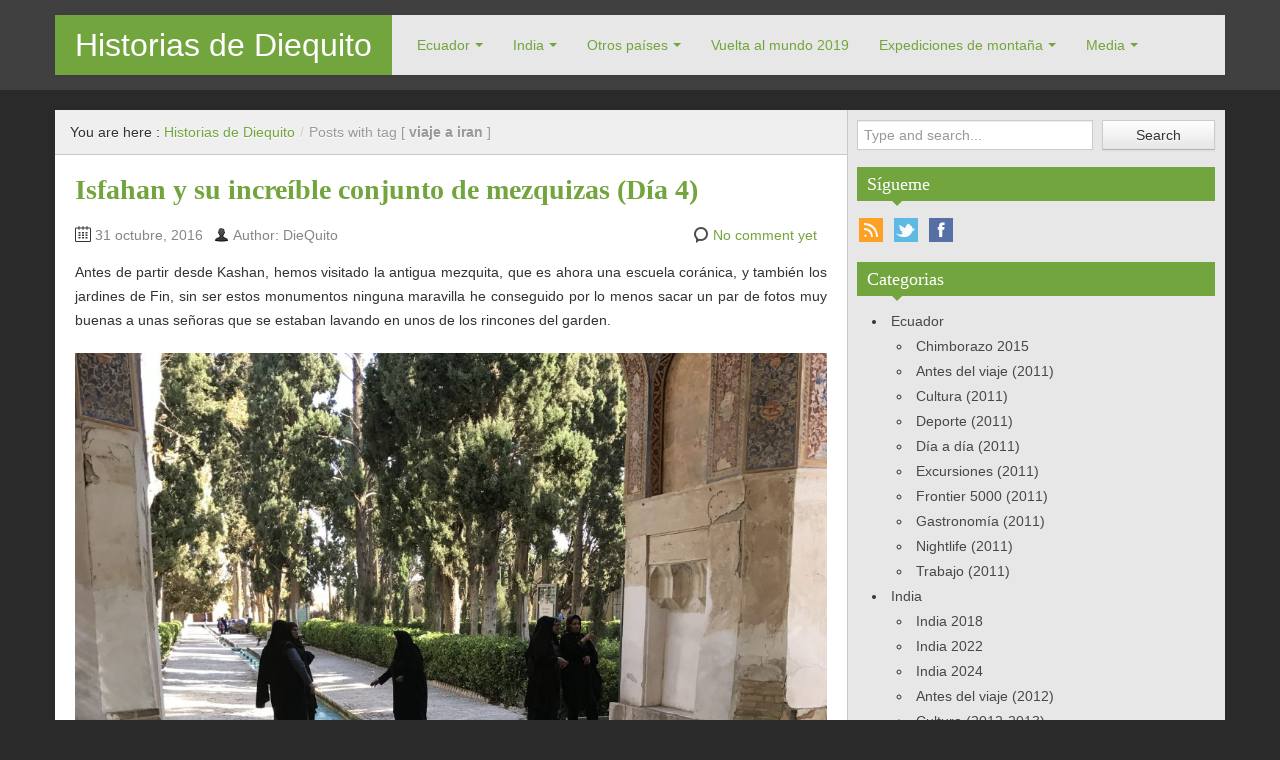

--- FILE ---
content_type: text/html; charset=UTF-8
request_url: https://www.historiasdediequito.es/tag/viaje-a-iran
body_size: 16955
content:
<!DOCTYPE html>
<!--[if IE 8]><html class="ie ie8" lang="es">
<![endif]-->
<!--[if !(IE 8)  ]><!--><html lang="es">
<!--<![endif]--><head><script data-no-optimize="1">var litespeed_docref=sessionStorage.getItem("litespeed_docref");litespeed_docref&&(Object.defineProperty(document,"referrer",{get:function(){return litespeed_docref}}),sessionStorage.removeItem("litespeed_docref"));</script> <meta charset="UTF-8" /><meta name="viewport" content="width=device-width, initial-scale=1.0, maximum-scale=1.0, user-scalable=no"><meta name="HandheldFriendly" content="true" /><meta http-equiv="imagetoolbar" content="no" /><meta name="format-detection" content="telephone=no" /><link rel="profile" href="http://gmpg.org/xfn/11" /><link rel="pingback" href="https://www.historiasdediequito.es/xmlrpc.php" /><meta name='robots' content='index, follow, max-image-preview:large, max-snippet:-1, max-video-preview:-1' /><style>img:is([sizes="auto" i], [sizes^="auto," i]) { contain-intrinsic-size: 3000px 1500px }</style><title>viaje a iran Archivos - Historias de Diequito</title><link rel="canonical" href="https://www.historiasdediequito.es/tag/viaje-a-iran" /><meta property="og:locale" content="es_ES" /><meta property="og:type" content="article" /><meta property="og:title" content="viaje a iran Archivos - Historias de Diequito" /><meta property="og:url" content="https://www.historiasdediequito.es/tag/viaje-a-iran" /><meta property="og:site_name" content="Historias de Diequito" /> <script type="application/ld+json" class="yoast-schema-graph">{"@context":"https://schema.org","@graph":[{"@type":"CollectionPage","@id":"https://www.historiasdediequito.es/tag/viaje-a-iran","url":"https://www.historiasdediequito.es/tag/viaje-a-iran","name":"viaje a iran Archivos - Historias de Diequito","isPartOf":{"@id":"https://www.historiasdediequito.es/#website"},"breadcrumb":{"@id":"https://www.historiasdediequito.es/tag/viaje-a-iran#breadcrumb"},"inLanguage":"es"},{"@type":"BreadcrumbList","@id":"https://www.historiasdediequito.es/tag/viaje-a-iran#breadcrumb","itemListElement":[{"@type":"ListItem","position":1,"name":"Portada","item":"https://www.historiasdediequito.es/"},{"@type":"ListItem","position":2,"name":"viaje a iran"}]},{"@type":"WebSite","@id":"https://www.historiasdediequito.es/#website","url":"https://www.historiasdediequito.es/","name":"Historias de Diequito","description":"Aventuras, monta&ntilde;ismo y viajes ex&oacute;ticos","potentialAction":[{"@type":"SearchAction","target":{"@type":"EntryPoint","urlTemplate":"https://www.historiasdediequito.es/?s={search_term_string}"},"query-input":{"@type":"PropertyValueSpecification","valueRequired":true,"valueName":"search_term_string"}}],"inLanguage":"es"}]}</script> <link rel='dns-prefetch' href='//connect.facebook.net' /><link rel='dns-prefetch' href='//facebook.com' /><link rel='dns-prefetch' href='//fonts.googleapis.com' /><link rel='dns-prefetch' href='//fonts.gstatic.com' /><link rel='dns-prefetch' href='//google.com' /><link rel='dns-prefetch' href='//googleads.g.doubleclick.net' /><link rel='dns-prefetch' href='//googleadservices.com' /><link rel='dns-prefetch' href='//googletagmanager.com' /><link rel="alternate" type="application/rss+xml" title="Historias de Diequito &raquo; Feed" href="https://www.historiasdediequito.es/feed" /><link rel="alternate" type="application/rss+xml" title="Historias de Diequito &raquo; Feed de los comentarios" href="https://www.historiasdediequito.es/comments/feed" /><link rel="alternate" type="application/rss+xml" title="Historias de Diequito &raquo; Etiqueta viaje a iran del feed" href="https://www.historiasdediequito.es/tag/viaje-a-iran/feed" /> <script type="litespeed/javascript">window._wpemojiSettings={"baseUrl":"https:\/\/s.w.org\/images\/core\/emoji\/16.0.1\/72x72\/","ext":".png","svgUrl":"https:\/\/s.w.org\/images\/core\/emoji\/16.0.1\/svg\/","svgExt":".svg","source":{"concatemoji":"https:\/\/www.historiasdediequito.es\/wp-includes\/js\/wp-emoji-release.min.js?ver=6.8.3"}};
/*! This file is auto-generated */
!function(s,n){var o,i,e;function c(e){try{var t={supportTests:e,timestamp:(new Date).valueOf()};sessionStorage.setItem(o,JSON.stringify(t))}catch(e){}}function p(e,t,n){e.clearRect(0,0,e.canvas.width,e.canvas.height),e.fillText(t,0,0);var t=new Uint32Array(e.getImageData(0,0,e.canvas.width,e.canvas.height).data),a=(e.clearRect(0,0,e.canvas.width,e.canvas.height),e.fillText(n,0,0),new Uint32Array(e.getImageData(0,0,e.canvas.width,e.canvas.height).data));return t.every(function(e,t){return e===a[t]})}function u(e,t){e.clearRect(0,0,e.canvas.width,e.canvas.height),e.fillText(t,0,0);for(var n=e.getImageData(16,16,1,1),a=0;a<n.data.length;a++)if(0!==n.data[a])return!1;return!0}function f(e,t,n,a){switch(t){case"flag":return n(e,"\ud83c\udff3\ufe0f\u200d\u26a7\ufe0f","\ud83c\udff3\ufe0f\u200b\u26a7\ufe0f")?!1:!n(e,"\ud83c\udde8\ud83c\uddf6","\ud83c\udde8\u200b\ud83c\uddf6")&&!n(e,"\ud83c\udff4\udb40\udc67\udb40\udc62\udb40\udc65\udb40\udc6e\udb40\udc67\udb40\udc7f","\ud83c\udff4\u200b\udb40\udc67\u200b\udb40\udc62\u200b\udb40\udc65\u200b\udb40\udc6e\u200b\udb40\udc67\u200b\udb40\udc7f");case"emoji":return!a(e,"\ud83e\udedf")}return!1}function g(e,t,n,a){var r="undefined"!=typeof WorkerGlobalScope&&self instanceof WorkerGlobalScope?new OffscreenCanvas(300,150):s.createElement("canvas"),o=r.getContext("2d",{willReadFrequently:!0}),i=(o.textBaseline="top",o.font="600 32px Arial",{});return e.forEach(function(e){i[e]=t(o,e,n,a)}),i}function t(e){var t=s.createElement("script");t.src=e,t.defer=!0,s.head.appendChild(t)}"undefined"!=typeof Promise&&(o="wpEmojiSettingsSupports",i=["flag","emoji"],n.supports={everything:!0,everythingExceptFlag:!0},e=new Promise(function(e){s.addEventListener("DOMContentLiteSpeedLoaded",e,{once:!0})}),new Promise(function(t){var n=function(){try{var e=JSON.parse(sessionStorage.getItem(o));if("object"==typeof e&&"number"==typeof e.timestamp&&(new Date).valueOf()<e.timestamp+604800&&"object"==typeof e.supportTests)return e.supportTests}catch(e){}return null}();if(!n){if("undefined"!=typeof Worker&&"undefined"!=typeof OffscreenCanvas&&"undefined"!=typeof URL&&URL.createObjectURL&&"undefined"!=typeof Blob)try{var e="postMessage("+g.toString()+"("+[JSON.stringify(i),f.toString(),p.toString(),u.toString()].join(",")+"));",a=new Blob([e],{type:"text/javascript"}),r=new Worker(URL.createObjectURL(a),{name:"wpTestEmojiSupports"});return void(r.onmessage=function(e){c(n=e.data),r.terminate(),t(n)})}catch(e){}c(n=g(i,f,p,u))}t(n)}).then(function(e){for(var t in e)n.supports[t]=e[t],n.supports.everything=n.supports.everything&&n.supports[t],"flag"!==t&&(n.supports.everythingExceptFlag=n.supports.everythingExceptFlag&&n.supports[t]);n.supports.everythingExceptFlag=n.supports.everythingExceptFlag&&!n.supports.flag,n.DOMReady=!1,n.readyCallback=function(){n.DOMReady=!0}}).then(function(){return e}).then(function(){var e;n.supports.everything||(n.readyCallback(),(e=n.source||{}).concatemoji?t(e.concatemoji):e.wpemoji&&e.twemoji&&(t(e.twemoji),t(e.wpemoji)))}))}((window,document),window._wpemojiSettings)</script> <link data-optimized="2" rel="stylesheet" href="https://www.historiasdediequito.es/wp-content/litespeed/css/d5e28493856c390efcbe4fd91823d344.css?ver=7d76c" /><style id='wp-emoji-styles-inline-css' type='text/css'>img.wp-smiley, img.emoji {
		display: inline !important;
		border: none !important;
		box-shadow: none !important;
		height: 1em !important;
		width: 1em !important;
		margin: 0 0.07em !important;
		vertical-align: -0.1em !important;
		background: none !important;
		padding: 0 !important;
	}</style><style id='classic-theme-styles-inline-css' type='text/css'>/*! This file is auto-generated */
.wp-block-button__link{color:#fff;background-color:#32373c;border-radius:9999px;box-shadow:none;text-decoration:none;padding:calc(.667em + 2px) calc(1.333em + 2px);font-size:1.125em}.wp-block-file__button{background:#32373c;color:#fff;text-decoration:none}</style><style id='global-styles-inline-css' type='text/css'>:root{--wp--preset--aspect-ratio--square: 1;--wp--preset--aspect-ratio--4-3: 4/3;--wp--preset--aspect-ratio--3-4: 3/4;--wp--preset--aspect-ratio--3-2: 3/2;--wp--preset--aspect-ratio--2-3: 2/3;--wp--preset--aspect-ratio--16-9: 16/9;--wp--preset--aspect-ratio--9-16: 9/16;--wp--preset--color--black: #000000;--wp--preset--color--cyan-bluish-gray: #abb8c3;--wp--preset--color--white: #ffffff;--wp--preset--color--pale-pink: #f78da7;--wp--preset--color--vivid-red: #cf2e2e;--wp--preset--color--luminous-vivid-orange: #ff6900;--wp--preset--color--luminous-vivid-amber: #fcb900;--wp--preset--color--light-green-cyan: #7bdcb5;--wp--preset--color--vivid-green-cyan: #00d084;--wp--preset--color--pale-cyan-blue: #8ed1fc;--wp--preset--color--vivid-cyan-blue: #0693e3;--wp--preset--color--vivid-purple: #9b51e0;--wp--preset--gradient--vivid-cyan-blue-to-vivid-purple: linear-gradient(135deg,rgba(6,147,227,1) 0%,rgb(155,81,224) 100%);--wp--preset--gradient--light-green-cyan-to-vivid-green-cyan: linear-gradient(135deg,rgb(122,220,180) 0%,rgb(0,208,130) 100%);--wp--preset--gradient--luminous-vivid-amber-to-luminous-vivid-orange: linear-gradient(135deg,rgba(252,185,0,1) 0%,rgba(255,105,0,1) 100%);--wp--preset--gradient--luminous-vivid-orange-to-vivid-red: linear-gradient(135deg,rgba(255,105,0,1) 0%,rgb(207,46,46) 100%);--wp--preset--gradient--very-light-gray-to-cyan-bluish-gray: linear-gradient(135deg,rgb(238,238,238) 0%,rgb(169,184,195) 100%);--wp--preset--gradient--cool-to-warm-spectrum: linear-gradient(135deg,rgb(74,234,220) 0%,rgb(151,120,209) 20%,rgb(207,42,186) 40%,rgb(238,44,130) 60%,rgb(251,105,98) 80%,rgb(254,248,76) 100%);--wp--preset--gradient--blush-light-purple: linear-gradient(135deg,rgb(255,206,236) 0%,rgb(152,150,240) 100%);--wp--preset--gradient--blush-bordeaux: linear-gradient(135deg,rgb(254,205,165) 0%,rgb(254,45,45) 50%,rgb(107,0,62) 100%);--wp--preset--gradient--luminous-dusk: linear-gradient(135deg,rgb(255,203,112) 0%,rgb(199,81,192) 50%,rgb(65,88,208) 100%);--wp--preset--gradient--pale-ocean: linear-gradient(135deg,rgb(255,245,203) 0%,rgb(182,227,212) 50%,rgb(51,167,181) 100%);--wp--preset--gradient--electric-grass: linear-gradient(135deg,rgb(202,248,128) 0%,rgb(113,206,126) 100%);--wp--preset--gradient--midnight: linear-gradient(135deg,rgb(2,3,129) 0%,rgb(40,116,252) 100%);--wp--preset--font-size--small: 13px;--wp--preset--font-size--medium: 20px;--wp--preset--font-size--large: 36px;--wp--preset--font-size--x-large: 42px;--wp--preset--spacing--20: 0.44rem;--wp--preset--spacing--30: 0.67rem;--wp--preset--spacing--40: 1rem;--wp--preset--spacing--50: 1.5rem;--wp--preset--spacing--60: 2.25rem;--wp--preset--spacing--70: 3.38rem;--wp--preset--spacing--80: 5.06rem;--wp--preset--shadow--natural: 6px 6px 9px rgba(0, 0, 0, 0.2);--wp--preset--shadow--deep: 12px 12px 50px rgba(0, 0, 0, 0.4);--wp--preset--shadow--sharp: 6px 6px 0px rgba(0, 0, 0, 0.2);--wp--preset--shadow--outlined: 6px 6px 0px -3px rgba(255, 255, 255, 1), 6px 6px rgba(0, 0, 0, 1);--wp--preset--shadow--crisp: 6px 6px 0px rgba(0, 0, 0, 1);}:where(.is-layout-flex){gap: 0.5em;}:where(.is-layout-grid){gap: 0.5em;}body .is-layout-flex{display: flex;}.is-layout-flex{flex-wrap: wrap;align-items: center;}.is-layout-flex > :is(*, div){margin: 0;}body .is-layout-grid{display: grid;}.is-layout-grid > :is(*, div){margin: 0;}:where(.wp-block-columns.is-layout-flex){gap: 2em;}:where(.wp-block-columns.is-layout-grid){gap: 2em;}:where(.wp-block-post-template.is-layout-flex){gap: 1.25em;}:where(.wp-block-post-template.is-layout-grid){gap: 1.25em;}.has-black-color{color: var(--wp--preset--color--black) !important;}.has-cyan-bluish-gray-color{color: var(--wp--preset--color--cyan-bluish-gray) !important;}.has-white-color{color: var(--wp--preset--color--white) !important;}.has-pale-pink-color{color: var(--wp--preset--color--pale-pink) !important;}.has-vivid-red-color{color: var(--wp--preset--color--vivid-red) !important;}.has-luminous-vivid-orange-color{color: var(--wp--preset--color--luminous-vivid-orange) !important;}.has-luminous-vivid-amber-color{color: var(--wp--preset--color--luminous-vivid-amber) !important;}.has-light-green-cyan-color{color: var(--wp--preset--color--light-green-cyan) !important;}.has-vivid-green-cyan-color{color: var(--wp--preset--color--vivid-green-cyan) !important;}.has-pale-cyan-blue-color{color: var(--wp--preset--color--pale-cyan-blue) !important;}.has-vivid-cyan-blue-color{color: var(--wp--preset--color--vivid-cyan-blue) !important;}.has-vivid-purple-color{color: var(--wp--preset--color--vivid-purple) !important;}.has-black-background-color{background-color: var(--wp--preset--color--black) !important;}.has-cyan-bluish-gray-background-color{background-color: var(--wp--preset--color--cyan-bluish-gray) !important;}.has-white-background-color{background-color: var(--wp--preset--color--white) !important;}.has-pale-pink-background-color{background-color: var(--wp--preset--color--pale-pink) !important;}.has-vivid-red-background-color{background-color: var(--wp--preset--color--vivid-red) !important;}.has-luminous-vivid-orange-background-color{background-color: var(--wp--preset--color--luminous-vivid-orange) !important;}.has-luminous-vivid-amber-background-color{background-color: var(--wp--preset--color--luminous-vivid-amber) !important;}.has-light-green-cyan-background-color{background-color: var(--wp--preset--color--light-green-cyan) !important;}.has-vivid-green-cyan-background-color{background-color: var(--wp--preset--color--vivid-green-cyan) !important;}.has-pale-cyan-blue-background-color{background-color: var(--wp--preset--color--pale-cyan-blue) !important;}.has-vivid-cyan-blue-background-color{background-color: var(--wp--preset--color--vivid-cyan-blue) !important;}.has-vivid-purple-background-color{background-color: var(--wp--preset--color--vivid-purple) !important;}.has-black-border-color{border-color: var(--wp--preset--color--black) !important;}.has-cyan-bluish-gray-border-color{border-color: var(--wp--preset--color--cyan-bluish-gray) !important;}.has-white-border-color{border-color: var(--wp--preset--color--white) !important;}.has-pale-pink-border-color{border-color: var(--wp--preset--color--pale-pink) !important;}.has-vivid-red-border-color{border-color: var(--wp--preset--color--vivid-red) !important;}.has-luminous-vivid-orange-border-color{border-color: var(--wp--preset--color--luminous-vivid-orange) !important;}.has-luminous-vivid-amber-border-color{border-color: var(--wp--preset--color--luminous-vivid-amber) !important;}.has-light-green-cyan-border-color{border-color: var(--wp--preset--color--light-green-cyan) !important;}.has-vivid-green-cyan-border-color{border-color: var(--wp--preset--color--vivid-green-cyan) !important;}.has-pale-cyan-blue-border-color{border-color: var(--wp--preset--color--pale-cyan-blue) !important;}.has-vivid-cyan-blue-border-color{border-color: var(--wp--preset--color--vivid-cyan-blue) !important;}.has-vivid-purple-border-color{border-color: var(--wp--preset--color--vivid-purple) !important;}.has-vivid-cyan-blue-to-vivid-purple-gradient-background{background: var(--wp--preset--gradient--vivid-cyan-blue-to-vivid-purple) !important;}.has-light-green-cyan-to-vivid-green-cyan-gradient-background{background: var(--wp--preset--gradient--light-green-cyan-to-vivid-green-cyan) !important;}.has-luminous-vivid-amber-to-luminous-vivid-orange-gradient-background{background: var(--wp--preset--gradient--luminous-vivid-amber-to-luminous-vivid-orange) !important;}.has-luminous-vivid-orange-to-vivid-red-gradient-background{background: var(--wp--preset--gradient--luminous-vivid-orange-to-vivid-red) !important;}.has-very-light-gray-to-cyan-bluish-gray-gradient-background{background: var(--wp--preset--gradient--very-light-gray-to-cyan-bluish-gray) !important;}.has-cool-to-warm-spectrum-gradient-background{background: var(--wp--preset--gradient--cool-to-warm-spectrum) !important;}.has-blush-light-purple-gradient-background{background: var(--wp--preset--gradient--blush-light-purple) !important;}.has-blush-bordeaux-gradient-background{background: var(--wp--preset--gradient--blush-bordeaux) !important;}.has-luminous-dusk-gradient-background{background: var(--wp--preset--gradient--luminous-dusk) !important;}.has-pale-ocean-gradient-background{background: var(--wp--preset--gradient--pale-ocean) !important;}.has-electric-grass-gradient-background{background: var(--wp--preset--gradient--electric-grass) !important;}.has-midnight-gradient-background{background: var(--wp--preset--gradient--midnight) !important;}.has-small-font-size{font-size: var(--wp--preset--font-size--small) !important;}.has-medium-font-size{font-size: var(--wp--preset--font-size--medium) !important;}.has-large-font-size{font-size: var(--wp--preset--font-size--large) !important;}.has-x-large-font-size{font-size: var(--wp--preset--font-size--x-large) !important;}
:where(.wp-block-post-template.is-layout-flex){gap: 1.25em;}:where(.wp-block-post-template.is-layout-grid){gap: 1.25em;}
:where(.wp-block-columns.is-layout-flex){gap: 2em;}:where(.wp-block-columns.is-layout-grid){gap: 2em;}
:root :where(.wp-block-pullquote){font-size: 1.5em;line-height: 1.6;}</style> <script type="litespeed/javascript" data-src="https://www.historiasdediequito.es/wp-includes/js/jquery/jquery.min.js?ver=3.7.1" id="jquery-core-js"></script> <link rel="https://api.w.org/" href="https://www.historiasdediequito.es/wp-json/" /><link rel="alternate" title="JSON" type="application/json" href="https://www.historiasdediequito.es/wp-json/wp/v2/tags/1451" /><link rel="EditURI" type="application/rsd+xml" title="RSD" href="https://www.historiasdediequito.es/xmlrpc.php?rsd" /><meta name="generator" content="WordPress 6.8.3" /><style type="text/css">.recentcomments a{display:inline !important;padding:0 !important;margin:0 !important;}</style></head><body class="archive tag tag-viaje-a-iran tag-1451 wp-theme-zalive"><div id="header"><div class="navbar container"><div class="navbar-inner"><div class="brand">
<a href="https://www.historiasdediequito.es/" title="Historias de Diequito" rel="home">Historias de Diequito</a></div><ul class="nav"><li id="menu-item-496" class="menu-item menu-item-type-taxonomy menu-item-object-category menu-item-has-children menu-item-496"><a href="https://www.historiasdediequito.es/category/ecuador-2">Ecuador</a><ul class="sub-menu"><li id="menu-item-1937" class="menu-item menu-item-type-taxonomy menu-item-object-category menu-item-1937"><a href="https://www.historiasdediequito.es/category/ecuador-2/chimborazo-2015">Chimborazo 2015</a></li><li id="menu-item-504" class="menu-item menu-item-type-taxonomy menu-item-object-category menu-item-504"><a href="https://www.historiasdediequito.es/category/ecuador-2/ecuador-pre-viaje">Antes del viaje (2011)</a></li><li id="menu-item-498" class="menu-item menu-item-type-taxonomy menu-item-object-category menu-item-498"><a href="https://www.historiasdediequito.es/category/ecuador-2/ecuador-cultura">Cultura (2011)</a></li><li id="menu-item-499" class="menu-item menu-item-type-taxonomy menu-item-object-category menu-item-499"><a href="https://www.historiasdediequito.es/category/ecuador-2/ecuador-deporte">Deporte (2011)</a></li><li id="menu-item-500" class="menu-item menu-item-type-taxonomy menu-item-object-category menu-item-500"><a href="https://www.historiasdediequito.es/category/ecuador-2/ecuador-dia-a-dia">Día a día (2011)</a></li><li id="menu-item-501" class="menu-item menu-item-type-taxonomy menu-item-object-category menu-item-501"><a href="https://www.historiasdediequito.es/category/ecuador-2/ecuador-excursiones">Excursiones (2011)</a></li><li id="menu-item-497" class="menu-item menu-item-type-taxonomy menu-item-object-category menu-item-497"><a href="https://www.historiasdediequito.es/category/ecuador-2/ecuador-andinismo">Frontier 5000 (2011)</a></li><li id="menu-item-502" class="menu-item menu-item-type-taxonomy menu-item-object-category menu-item-502"><a href="https://www.historiasdediequito.es/category/ecuador-2/ecuador-gastronomia">Gastronomía (2011)</a></li><li id="menu-item-503" class="menu-item menu-item-type-taxonomy menu-item-object-category menu-item-503"><a href="https://www.historiasdediequito.es/category/ecuador-2/ecuador-nightlife">Nightlife (2011)</a></li><li id="menu-item-505" class="menu-item menu-item-type-taxonomy menu-item-object-category menu-item-505"><a href="https://www.historiasdediequito.es/category/ecuador-2/ecuador-trabajo">Trabajo (2011)</a></li></ul></li><li id="menu-item-1840" class="menu-item menu-item-type-taxonomy menu-item-object-category menu-item-has-children menu-item-1840"><a href="https://www.historiasdediequito.es/category/india">India</a><ul class="sub-menu"><li id="menu-item-3212" class="menu-item menu-item-type-taxonomy menu-item-object-category menu-item-3212"><a href="https://www.historiasdediequito.es/category/india-2018">India 2018</a></li><li id="menu-item-4160" class="menu-item menu-item-type-taxonomy menu-item-object-category menu-item-4160"><a href="https://www.historiasdediequito.es/category/india-2022">India 2022</a></li><li id="menu-item-4410" class="menu-item menu-item-type-taxonomy menu-item-object-category menu-item-4410"><a href="https://www.historiasdediequito.es/category/india-2024">India 2024</a></li><li id="menu-item-1852" class="menu-item menu-item-type-taxonomy menu-item-object-category menu-item-1852"><a href="https://www.historiasdediequito.es/category/india/ante-viaje">Antes del viaje (2012)</a></li><li id="menu-item-1842" class="menu-item menu-item-type-taxonomy menu-item-object-category menu-item-1842"><a href="https://www.historiasdediequito.es/category/india/cultura-india">Cultura (2012-2013)</a></li><li id="menu-item-1849" class="menu-item menu-item-type-taxonomy menu-item-object-category menu-item-1849"><a href="https://www.historiasdediequito.es/category/india/deporte-india">Deporte (2012-2013)</a></li><li id="menu-item-1841" class="menu-item menu-item-type-taxonomy menu-item-object-category menu-item-1841"><a href="https://www.historiasdediequito.es/category/india/dia-a-dia">Día a día (2012-2013)</a></li><li id="menu-item-1850" class="menu-item menu-item-type-taxonomy menu-item-object-category menu-item-1850"><a href="https://www.historiasdediequito.es/category/india/excursiones-india">Excursiones (2012-2013)</a></li><li id="menu-item-1844" class="menu-item menu-item-type-taxonomy menu-item-object-category menu-item-1844"><a href="https://www.historiasdediequito.es/category/india/from-nueva-delhi-to-nanda-devi">From Nueva Delhi to Nanda Devi (2013)</a></li><li id="menu-item-1851" class="menu-item menu-item-type-taxonomy menu-item-object-category menu-item-1851"><a href="https://www.historiasdediequito.es/category/india/gastronomia-india">Gastronomía (2012-2013)</a></li><li id="menu-item-1843" class="menu-item menu-item-type-taxonomy menu-item-object-category menu-item-1843"><a href="https://www.historiasdediequito.es/category/india/nightlife-india">Nightlife (2012-2013)</a></li><li id="menu-item-1845" class="menu-item menu-item-type-taxonomy menu-item-object-category menu-item-1845"><a href="https://www.historiasdediequito.es/category/india/trabajo-india">Trabajo (2012-2013)</a></li></ul></li><li id="menu-item-1847" class="menu-item menu-item-type-custom menu-item-object-custom menu-item-has-children menu-item-1847"><a>Otros países</a><ul class="sub-menu"><li id="menu-item-1846" class="menu-item menu-item-type-taxonomy menu-item-object-category menu-item-1846"><a href="https://www.historiasdediequito.es/category/bahrein">Bahrein</a></li><li id="menu-item-3863" class="menu-item menu-item-type-taxonomy menu-item-object-category menu-item-3863"><a href="https://www.historiasdediequito.es/category/bosnia-y-herzegovina">Bosnia y Herzegovina</a></li><li id="menu-item-3156" class="menu-item menu-item-type-taxonomy menu-item-object-category menu-item-3156"><a href="https://www.historiasdediequito.es/category/china-2018">China 2018</a></li><li id="menu-item-3337" class="menu-item menu-item-type-taxonomy menu-item-object-category menu-item-3337"><a href="https://www.historiasdediequito.es/category/china-2019">China 2019</a></li><li id="menu-item-3376" class="menu-item menu-item-type-taxonomy menu-item-object-category menu-item-3376"><a href="https://www.historiasdediequito.es/category/colombia">Colombia 2019</a></li><li id="menu-item-4270" class="menu-item menu-item-type-taxonomy menu-item-object-category menu-item-4270"><a href="https://www.historiasdediequito.es/category/colombia-2023">Colombia 2023</a></li><li id="menu-item-3845" class="menu-item menu-item-type-taxonomy menu-item-object-category menu-item-3845"><a href="https://www.historiasdediequito.es/category/croacia">Croacia</a></li><li id="menu-item-4409" class="menu-item menu-item-type-taxonomy menu-item-object-category menu-item-4409"><a href="https://www.historiasdediequito.es/category/egipto">Egipto</a></li><li id="menu-item-1848" class="menu-item menu-item-type-taxonomy menu-item-object-category menu-item-1848"><a href="https://www.historiasdediequito.es/category/emiratos-arabes-unidos">Emiratos Árabes Unidos</a></li><li id="menu-item-2466" class="menu-item menu-item-type-taxonomy menu-item-object-category menu-item-2466"><a href="https://www.historiasdediequito.es/category/iran">Irán</a></li><li id="menu-item-3729" class="menu-item menu-item-type-taxonomy menu-item-object-category menu-item-3729"><a href="https://www.historiasdediequito.es/category/jordania">Jordania</a></li><li id="menu-item-3224" class="menu-item menu-item-type-taxonomy menu-item-object-category menu-item-3224"><a href="https://www.historiasdediequito.es/category/libano">Libano</a></li><li id="menu-item-3264" class="menu-item menu-item-type-taxonomy menu-item-object-category menu-item-3264"><a href="https://www.historiasdediequito.es/category/maldivas">Maldivas</a></li><li id="menu-item-2640" class="menu-item menu-item-type-taxonomy menu-item-object-category menu-item-2640"><a href="https://www.historiasdediequito.es/category/marruecos-2017">Marruecos 2017</a></li><li id="menu-item-4046" class="menu-item menu-item-type-taxonomy menu-item-object-category menu-item-4046"><a href="https://www.historiasdediequito.es/category/marruecos-2022">Marruecos 2022</a></li><li id="menu-item-3167" class="menu-item menu-item-type-taxonomy menu-item-object-category menu-item-3167"><a href="https://www.historiasdediequito.es/category/mexico-2018">México 2018</a></li><li id="menu-item-3369" class="menu-item menu-item-type-taxonomy menu-item-object-category menu-item-3369"><a href="https://www.historiasdediequito.es/category/mexico-2019">México 2019</a></li><li id="menu-item-3982" class="menu-item menu-item-type-taxonomy menu-item-object-category menu-item-3982"><a href="https://www.historiasdediequito.es/category/moldavia-y-transnistria">Moldavia y Transnistria</a></li><li id="menu-item-4557" class="menu-item menu-item-type-taxonomy menu-item-object-category menu-item-4557"><a href="https://www.historiasdediequito.es/category/nepal-2025">Nepal 2025</a></li><li id="menu-item-4411" class="menu-item menu-item-type-taxonomy menu-item-object-category menu-item-4411"><a href="https://www.historiasdediequito.es/category/qatar">Qatar</a></li><li id="menu-item-1855" class="menu-item menu-item-type-taxonomy menu-item-object-category menu-item-1855"><a href="https://www.historiasdediequito.es/category/rusia">Rusia</a></li><li id="menu-item-1856" class="menu-item menu-item-type-taxonomy menu-item-object-category menu-item-1856"><a href="https://www.historiasdediequito.es/category/tailandia">Tailandia</a></li><li id="menu-item-1857" class="menu-item menu-item-type-taxonomy menu-item-object-category menu-item-1857"><a href="https://www.historiasdediequito.es/category/transfers-y-stop-over">Transfers y Stop Over</a></li></ul></li><li id="menu-item-3225" class="menu-item menu-item-type-taxonomy menu-item-object-category menu-item-3225"><a href="https://www.historiasdediequito.es/category/vuelta-al-mundo-2019">Vuelta al mundo 2019</a></li><li id="menu-item-4050" class="menu-item menu-item-type-taxonomy menu-item-object-category menu-item-has-children menu-item-4050"><a href="https://www.historiasdediequito.es/category/expediciones-de-montana">Expediciones de montaña</a><ul class="sub-menu"><li id="menu-item-1854" class="menu-item menu-item-type-taxonomy menu-item-object-category menu-item-1854"><a href="https://www.historiasdediequito.es/category/nepal-2">Nepal (Tharpu Chuli, 2012)</a></li><li id="menu-item-1853" class="menu-item menu-item-type-taxonomy menu-item-object-category menu-item-1853"><a href="https://www.historiasdediequito.es/category/marruecos">Marruecos (Toubkal, 2014)</a></li><li id="menu-item-3228" class="menu-item menu-item-type-taxonomy menu-item-object-category menu-item-3228"><a href="https://www.historiasdediequito.es/category/francia-montblanc-2016">Francia (Mont Blanc por Gouter, 2016)</a></li><li id="menu-item-2716" class="menu-item menu-item-type-taxonomy menu-item-object-category menu-item-2716"><a href="https://www.historiasdediequito.es/category/italia-gran-paradiso">Italia (Gran Paradiso, 2017)</a></li><li id="menu-item-2717" class="menu-item menu-item-type-taxonomy menu-item-object-category menu-item-2717"><a href="https://www.historiasdediequito.es/category/cervino-2017">Suiza (Cervino, 2017)</a></li><li id="menu-item-3227" class="menu-item menu-item-type-taxonomy menu-item-object-category menu-item-3227"><a href="https://www.historiasdediequito.es/category/mont-blanc-2019">Francia (Mont Blanc por los cuatromiles, 2019)</a></li></ul></li><li id="menu-item-1860" class="menu-item menu-item-type-custom menu-item-object-custom menu-item-has-children menu-item-1860"><a>Media</a><ul class="sub-menu"><li id="menu-item-1858" class="menu-item menu-item-type-taxonomy menu-item-object-category menu-item-1858"><a href="https://www.historiasdediequito.es/category/charlas-y-fotografia">Charlas y fotografía</a></li><li id="menu-item-1859" class="menu-item menu-item-type-taxonomy menu-item-object-category menu-item-1859"><a href="https://www.historiasdediequito.es/category/entrevistas-y-publicaciones">Entrevistas y publicaciones</a></li></ul></li></ul></div></div><div id="site-description" class="tagline tagline-hidden container visible-desktop"><p>Aventuras, monta&ntilde;ismo y viajes ex&oacute;ticos</p></div></div><div id="content" class="container "><div class="content-two-columns clearfix"><div id="main"><ul class="breadcrumb"><li>You are here&nbsp;:&nbsp;</li><li><a href="https://www.historiasdediequito.es/">Historias de Diequito</a></li><li class="active"> <span class="divider">/</span>Posts with tag [ <strong> viaje a iran </strong> ]</li></ul><ul class="articles clearfix"><li id="post-2485" class="article post-2485 post type-post status-publish format-standard hentry category-iran tag-isfahan tag-mezquita-isfahan tag-persia tag-viaje-a-iran"><h3 class="entry-title"><a href="https://www.historiasdediequito.es/isfahan-increible-conjunto-mezquizas-dia-4" title="Isfahan y su increíble conjunto de mezquizas (Día 4)">Isfahan y su increíble conjunto de mezquizas (Día 4)</a></h3><div class="entry-meta entry-meta-primary  clearfix">
<span class="info-date info-icon entry-date date updated">31 octubre, 2016</span>
<span class="info-author info-icon visible-desktop vcard author"><cite class="fn">Author: DieQuito</cite></span><div class="pull-right">
<span class="info-comment info-icon visible-desktop">
<a href="https://www.historiasdediequito.es/isfahan-increible-conjunto-mezquizas-dia-4#respond" class="comments-link" >No comment yet</a>            </span></div></div><div class="entry-content clearfix"><p style="text-align: justify;">Antes de partir desde Kashan, hemos visitado la antigua mezquita, que es ahora una escuela coránica, y también los jardines de Fin, sin ser estos monumentos ninguna maravilla he conseguido por lo menos sacar un par de fotos muy buenas a unas señoras que se estaban lavando en unos de los rincones del garden.</p><p style="text-align: center;"><a href="https://www.historiasdediequito.es/wp-content/uploads/2016/10/IMG_0902-e1478505149437.jpg"><img data-lazyloaded="1" src="[data-uri]" fetchpriority="high" decoding="async" class="alignnone size-large wp-image-2563" data-src="https://www.historiasdediequito.es/wp-content/uploads/2016/10/IMG_0902-e1478505149437-1024x1024.jpg" alt="img_0902" width="1024" height="1024" data-srcset="https://www.historiasdediequito.es/wp-content/uploads/2016/10/IMG_0902-e1478505149437-1024x1024.jpg 1024w, https://www.historiasdediequito.es/wp-content/uploads/2016/10/IMG_0902-e1478505149437-150x150.jpg 150w, https://www.historiasdediequito.es/wp-content/uploads/2016/10/IMG_0902-e1478505149437-300x300.jpg 300w, https://www.historiasdediequito.es/wp-content/uploads/2016/10/IMG_0902-e1478505149437-768x768.jpg 768w, https://www.historiasdediequito.es/wp-content/uploads/2016/10/IMG_0902-e1478505149437.jpg 1920w" data-sizes="(max-width: 1024px) 100vw, 1024px" /></a></p><style type="text/css">#gallery-1 {
				margin: auto;
			}
			#gallery-1 .gallery-item {
				float: left;
				margin-top: 10px;
				text-align: center;
				width: 50%;
			}
			#gallery-1 img {
				border: 2px solid #cfcfcf;
			}
			#gallery-1 .gallery-caption {
				margin-left: 0;
			}
			/* see gallery_shortcode() in wp-includes/media.php */</style><div id='gallery-1' class='gallery galleryid-2485 gallery-columns-2 gallery-size-medium'><dl class='gallery-item'><dt class='gallery-icon landscape'>
<a href='https://www.historiasdediequito.es/isfahan-increible-conjunto-mezquizas-dia-4/img_0899'><img data-lazyloaded="1" src="[data-uri]" decoding="async" width="300" height="300" data-src="https://www.historiasdediequito.es/wp-content/uploads/2016/10/IMG_0899-e1478505135219-300x300.jpg" class="attachment-medium size-medium" alt="" data-srcset="https://www.historiasdediequito.es/wp-content/uploads/2016/10/IMG_0899-e1478505135219-300x300.jpg 300w, https://www.historiasdediequito.es/wp-content/uploads/2016/10/IMG_0899-e1478505135219-150x150.jpg 150w, https://www.historiasdediequito.es/wp-content/uploads/2016/10/IMG_0899-e1478505135219-768x768.jpg 768w, https://www.historiasdediequito.es/wp-content/uploads/2016/10/IMG_0899-e1478505135219-1024x1024.jpg 1024w, https://www.historiasdediequito.es/wp-content/uploads/2016/10/IMG_0899-e1478505135219.jpg 1920w" data-sizes="(max-width: 300px) 100vw, 300px" /></a></dt></dl><dl class='gallery-item'><dt class='gallery-icon landscape'>
<a href='https://www.historiasdediequito.es/isfahan-increible-conjunto-mezquizas-dia-4/img_0912'><img data-lazyloaded="1" src="[data-uri]" decoding="async" width="300" height="225" data-src="https://www.historiasdediequito.es/wp-content/uploads/2016/10/IMG_0912-300x225.jpg" class="attachment-medium size-medium" alt="" data-srcset="https://www.historiasdediequito.es/wp-content/uploads/2016/10/IMG_0912-300x225.jpg 300w, https://www.historiasdediequito.es/wp-content/uploads/2016/10/IMG_0912-768x576.jpg 768w, https://www.historiasdediequito.es/wp-content/uploads/2016/10/IMG_0912-1024x768.jpg 1024w, https://www.historiasdediequito.es/wp-content/uploads/2016/10/IMG_0912.jpg 1920w" data-sizes="(max-width: 300px) 100vw, 300px" /></a></dt></dl><br style="clear: both" /></div><p style="text-align: justify;">El viaje a Isfahan ha trascurrido por territorios llamativamente más inhóspitos que los que pudimos ver ayer pasando por Qom hasta alcanzar Kashan. Las llanuras de esta mañana se extendían hacia el infinito, gobernadas por la aridez y una visión apocalíptica de las lejanas montañas.</p><p style="text-align: center;"><a href="https://www.historiasdediequito.es/wp-content/uploads/2016/10/IMG_0922.jpg"><img data-lazyloaded="1" src="[data-uri]" loading="lazy" decoding="async" class="alignnone size-large wp-image-2565" data-src="https://www.historiasdediequito.es/wp-content/uploads/2016/10/IMG_0922-1024x768.jpg" alt="img_0922" width="1024" height="768" data-srcset="https://www.historiasdediequito.es/wp-content/uploads/2016/10/IMG_0922-1024x768.jpg 1024w, https://www.historiasdediequito.es/wp-content/uploads/2016/10/IMG_0922-300x225.jpg 300w, https://www.historiasdediequito.es/wp-content/uploads/2016/10/IMG_0922-768x576.jpg 768w, https://www.historiasdediequito.es/wp-content/uploads/2016/10/IMG_0922.jpg 1920w" data-sizes="auto, (max-width: 1024px) 100vw, 1024px" /></a></p><p style="text-align: justify;">En Isfahan nos hemos pasado toda la tarde en su monumental plaza y hemos entrado tanto a la Mezquita del Imam Jomeini como a la del Sheikh Lotfollah, con su impresionante cúpula, que estaba reservada únicamente para la realeza y tiene más de 500 años de antigüedad. Por otro lado, en la mezquita del Imam las cúpulas tienen una forma geométrica tan perfecta que si te colocas justamente en su centro puedes escuchar el eco de tus susurros y la reverberación de tus palmadas. Cuando estas en medio de su explanada, rodeado por las cúpulas y los minaretes, con sus cuidados azulejos e incripciones, tienes la sensación de estar en otra época.</p><style type="text/css">#gallery-2 {
				margin: auto;
			}
			#gallery-2 .gallery-item {
				float: left;
				margin-top: 10px;
				text-align: center;
				width: 33%;
			}
			#gallery-2 img {
				border: 2px solid #cfcfcf;
			}
			#gallery-2 .gallery-caption {
				margin-left: 0;
			}
			/* see gallery_shortcode() in wp-includes/media.php */</style><div id='gallery-2' class='gallery galleryid-2485 gallery-columns-3 gallery-size-thumbnail'><dl class='gallery-item'><dt class='gallery-icon landscape'>
<a href='https://www.historiasdediequito.es/isfahan-increible-conjunto-mezquizas-dia-4/img_0928'><img data-lazyloaded="1" src="[data-uri]" loading="lazy" decoding="async" width="150" height="150" data-src="https://www.historiasdediequito.es/wp-content/uploads/2016/10/IMG_0928-150x150.jpg" class="attachment-thumbnail size-thumbnail" alt="" /></a></dt></dl><dl class='gallery-item'><dt class='gallery-icon landscape'>
<a href='https://www.historiasdediequito.es/isfahan-increible-conjunto-mezquizas-dia-4/img_0974'><img data-lazyloaded="1" src="[data-uri]" loading="lazy" decoding="async" width="150" height="150" data-src="https://www.historiasdediequito.es/wp-content/uploads/2016/10/IMG_0974-150x150.jpg" class="attachment-thumbnail size-thumbnail" alt="" /></a></dt></dl><dl class='gallery-item'><dt class='gallery-icon landscape'>
<a href='https://www.historiasdediequito.es/isfahan-increible-conjunto-mezquizas-dia-4/img_0958'><img data-lazyloaded="1" src="[data-uri]" loading="lazy" decoding="async" width="150" height="150" data-src="https://www.historiasdediequito.es/wp-content/uploads/2016/10/IMG_0958-e1478505162601-150x150.jpg" class="attachment-thumbnail size-thumbnail" alt="" data-srcset="https://www.historiasdediequito.es/wp-content/uploads/2016/10/IMG_0958-e1478505162601-150x150.jpg 150w, https://www.historiasdediequito.es/wp-content/uploads/2016/10/IMG_0958-e1478505162601-300x300.jpg 300w, https://www.historiasdediequito.es/wp-content/uploads/2016/10/IMG_0958-e1478505162601-768x768.jpg 768w, https://www.historiasdediequito.es/wp-content/uploads/2016/10/IMG_0958-e1478505162601-1024x1024.jpg 1024w, https://www.historiasdediequito.es/wp-content/uploads/2016/10/IMG_0958-e1478505162601.jpg 1920w" data-sizes="auto, (max-width: 150px) 100vw, 150px" /></a></dt></dl><br style="clear: both" /></div><p><a href="https://www.historiasdediequito.es/wp-content/uploads/2016/10/2016-11-05-PHOTO-00005953.jpg"><img data-lazyloaded="1" src="[data-uri]" loading="lazy" decoding="async" class="alignnone size-large wp-image-2560" data-src="https://www.historiasdediequito.es/wp-content/uploads/2016/10/2016-11-05-PHOTO-00005953-1024x768.jpg" alt="2016-11-05-photo-00005953" width="1024" height="768" data-srcset="https://www.historiasdediequito.es/wp-content/uploads/2016/10/2016-11-05-PHOTO-00005953-1024x768.jpg 1024w, https://www.historiasdediequito.es/wp-content/uploads/2016/10/2016-11-05-PHOTO-00005953-300x225.jpg 300w, https://www.historiasdediequito.es/wp-content/uploads/2016/10/2016-11-05-PHOTO-00005953-768x576.jpg 768w, https://www.historiasdediequito.es/wp-content/uploads/2016/10/2016-11-05-PHOTO-00005953.jpg 1600w" data-sizes="auto, (max-width: 1024px) 100vw, 1024px" /></a></p><p style="text-align: justify;">Hay que decir que si bien de día la plaza central me ha parecido bonita, por la noche se ha convertido en una obra de arte por la tremenda iluminación de los monumentos y la quietud que reina en todo el entorno, solo quebrada por el sonido acuático de las fuentes centrales. Cuando han apagado dichas fuentes hemos podido hacer unas fotos espectaculares de dichos monumentos reflejados en la superficie del agua.</p><style type="text/css">#gallery-3 {
				margin: auto;
			}
			#gallery-3 .gallery-item {
				float: left;
				margin-top: 10px;
				text-align: center;
				width: 50%;
			}
			#gallery-3 img {
				border: 2px solid #cfcfcf;
			}
			#gallery-3 .gallery-caption {
				margin-left: 0;
			}
			/* see gallery_shortcode() in wp-includes/media.php */</style><div id='gallery-3' class='gallery galleryid-2485 gallery-columns-2 gallery-size-medium'><dl class='gallery-item'><dt class='gallery-icon landscape'>
<a href='https://www.historiasdediequito.es/isfahan-increible-conjunto-mezquizas-dia-4/img_1028'><img data-lazyloaded="1" src="[data-uri]" loading="lazy" decoding="async" width="300" height="225" data-src="https://www.historiasdediequito.es/wp-content/uploads/2016/10/IMG_1028-300x225.jpg" class="attachment-medium size-medium" alt="" data-srcset="https://www.historiasdediequito.es/wp-content/uploads/2016/10/IMG_1028-300x225.jpg 300w, https://www.historiasdediequito.es/wp-content/uploads/2016/10/IMG_1028-768x576.jpg 768w, https://www.historiasdediequito.es/wp-content/uploads/2016/10/IMG_1028-1024x768.jpg 1024w, https://www.historiasdediequito.es/wp-content/uploads/2016/10/IMG_1028.jpg 1920w" data-sizes="auto, (max-width: 300px) 100vw, 300px" /></a></dt></dl><dl class='gallery-item'><dt class='gallery-icon landscape'>
<a href='https://www.historiasdediequito.es/isfahan-increible-conjunto-mezquizas-dia-4/img_1011'><img data-lazyloaded="1" src="[data-uri]" loading="lazy" decoding="async" width="300" height="225" data-src="https://www.historiasdediequito.es/wp-content/uploads/2016/10/IMG_1011-300x225.jpg" class="attachment-medium size-medium" alt="" data-srcset="https://www.historiasdediequito.es/wp-content/uploads/2016/10/IMG_1011-300x225.jpg 300w, https://www.historiasdediequito.es/wp-content/uploads/2016/10/IMG_1011-768x576.jpg 768w, https://www.historiasdediequito.es/wp-content/uploads/2016/10/IMG_1011-1024x768.jpg 1024w, https://www.historiasdediequito.es/wp-content/uploads/2016/10/IMG_1011.jpg 1920w" data-sizes="auto, (max-width: 300px) 100vw, 300px" /></a></dt></dl><br style="clear: both" /></div><p><a href="https://www.historiasdediequito.es/wp-content/uploads/2016/10/2016-11-06-PHOTO-00005968.jpg"><img data-lazyloaded="1" src="[data-uri]" loading="lazy" decoding="async" class="alignnone size-large wp-image-2561" data-src="https://www.historiasdediequito.es/wp-content/uploads/2016/10/2016-11-06-PHOTO-00005968-1024x684.jpg" alt="2016-11-06-photo-00005968" width="1024" height="684" data-srcset="https://www.historiasdediequito.es/wp-content/uploads/2016/10/2016-11-06-PHOTO-00005968-1024x684.jpg 1024w, https://www.historiasdediequito.es/wp-content/uploads/2016/10/2016-11-06-PHOTO-00005968-300x200.jpg 300w, https://www.historiasdediequito.es/wp-content/uploads/2016/10/2016-11-06-PHOTO-00005968-768x513.jpg 768w, https://www.historiasdediequito.es/wp-content/uploads/2016/10/2016-11-06-PHOTO-00005968.jpg 1600w" data-sizes="auto, (max-width: 1024px) 100vw, 1024px" /></a></p><p style="text-align: justify;">Para terminar hemos cenado en un restaurante tradicional un delicioso Dolmeh, que es una berenjena rellena de nueces, salsas y acompañada de unas bolas vegetales de un sabor muy intenso. No hemos conseguido saber a qué nos recordaba su sabor, pero estaban muy buenas.</p><style type="text/css">#gallery-4 {
				margin: auto;
			}
			#gallery-4 .gallery-item {
				float: left;
				margin-top: 10px;
				text-align: center;
				width: 33%;
			}
			#gallery-4 img {
				border: 2px solid #cfcfcf;
			}
			#gallery-4 .gallery-caption {
				margin-left: 0;
			}
			/* see gallery_shortcode() in wp-includes/media.php */</style><div id='gallery-4' class='gallery galleryid-2485 gallery-columns-3 gallery-size-thumbnail'><dl class='gallery-item'><dt class='gallery-icon landscape'>
<a href='https://www.historiasdediequito.es/isfahan-increible-conjunto-mezquizas-dia-4/img_1021'><img data-lazyloaded="1" src="[data-uri]" loading="lazy" decoding="async" width="150" height="150" data-src="https://www.historiasdediequito.es/wp-content/uploads/2016/10/IMG_1021-150x150.jpg" class="attachment-thumbnail size-thumbnail" alt="" aria-describedby="gallery-4-2573" /></a></dt><dd class='wp-caption-text gallery-caption' id='gallery-4-2573'>
Vista del restaurante</dd></dl><dl class='gallery-item'><dt class='gallery-icon landscape'>
<a href='https://www.historiasdediequito.es/isfahan-increible-conjunto-mezquizas-dia-4/img_1019'><img data-lazyloaded="1" src="[data-uri]" loading="lazy" decoding="async" width="150" height="150" data-src="https://www.historiasdediequito.es/wp-content/uploads/2016/10/IMG_1019-e1478505191373-150x150.jpg" class="attachment-thumbnail size-thumbnail" alt="" aria-describedby="gallery-4-2572" data-srcset="https://www.historiasdediequito.es/wp-content/uploads/2016/10/IMG_1019-e1478505191373-150x150.jpg 150w, https://www.historiasdediequito.es/wp-content/uploads/2016/10/IMG_1019-e1478505191373-300x300.jpg 300w, https://www.historiasdediequito.es/wp-content/uploads/2016/10/IMG_1019-e1478505191373-768x768.jpg 768w, https://www.historiasdediequito.es/wp-content/uploads/2016/10/IMG_1019-e1478505191373-1024x1024.jpg 1024w, https://www.historiasdediequito.es/wp-content/uploads/2016/10/IMG_1019-e1478505191373.jpg 1920w" data-sizes="auto, (max-width: 150px) 100vw, 150px" /></a></dt><dd class='wp-caption-text gallery-caption' id='gallery-4-2572'>
Dolmeh</dd></dl><dl class='gallery-item'><dt class='gallery-icon landscape'>
<a href='https://www.historiasdediequito.es/isfahan-increible-conjunto-mezquizas-dia-4/img_1018'><img data-lazyloaded="1" src="[data-uri]" loading="lazy" decoding="async" width="150" height="150" data-src="https://www.historiasdediequito.es/wp-content/uploads/2016/10/IMG_1018-e1478505178631-150x150.jpg" class="attachment-thumbnail size-thumbnail" alt="" aria-describedby="gallery-4-2571" data-srcset="https://www.historiasdediequito.es/wp-content/uploads/2016/10/IMG_1018-e1478505178631-150x150.jpg 150w, https://www.historiasdediequito.es/wp-content/uploads/2016/10/IMG_1018-e1478505178631-300x300.jpg 300w, https://www.historiasdediequito.es/wp-content/uploads/2016/10/IMG_1018-e1478505178631-768x768.jpg 768w, https://www.historiasdediequito.es/wp-content/uploads/2016/10/IMG_1018-e1478505178631-1024x1024.jpg 1024w, https://www.historiasdediequito.es/wp-content/uploads/2016/10/IMG_1018-e1478505178631.jpg 1920w" data-sizes="auto, (max-width: 150px) 100vw, 150px" /></a></dt><dd class='wp-caption-text gallery-caption' id='gallery-4-2571'>
Vista del restaurante</dd></dl><br style="clear: both" /></div><p style="text-align: justify;">Mañana nos vamos hacia el desierto, si es que no estamos todavía allí.</p><p style="text-align: justify;">DieQuito</p></div></li><li id="post-2460" class="article post-2460 post type-post status-publish format-standard hentry category-iran tag-iran tag-persia tag-semana-por-iran tag-teheran tag-viaje-a-iran tag-viaje-a-iran-una-semana"><h3 class="entry-title"><a href="https://www.historiasdediequito.es/viaje-la-antigua-persia" title="Viaje a la antigua Persia">Viaje a la antigua Persia</a></h3><div class="entry-meta entry-meta-primary  clearfix">
<span class="info-date info-icon entry-date date updated">17 octubre, 2016</span>
<span class="info-author info-icon visible-desktop vcard author"><cite class="fn">Author: DieQuito</cite></span><div class="pull-right">
<span class="info-comment info-icon visible-desktop">
<a href="https://www.historiasdediequito.es/viaje-la-antigua-persia#respond" class="comments-link" >No comment yet</a>            </span></div></div><div class="entry-content clearfix"><p><a href="https://www.historiasdediequito.es/wp-content/uploads/2016/10/day8-iran-yazd-timesjourneys2.jpg"><img data-lazyloaded="1" src="[data-uri]" loading="lazy" decoding="async" class="size-full wp-image-2462" data-src="https://www.historiasdediequito.es/wp-content/uploads/2016/10/day8-iran-yazd-timesjourneys2.jpg" alt="Sunset over ancient city of Yazd, Iran" width="1200" height="550" data-srcset="https://www.historiasdediequito.es/wp-content/uploads/2016/10/day8-iran-yazd-timesjourneys2.jpg 1200w, https://www.historiasdediequito.es/wp-content/uploads/2016/10/day8-iran-yazd-timesjourneys2-300x138.jpg 300w, https://www.historiasdediequito.es/wp-content/uploads/2016/10/day8-iran-yazd-timesjourneys2-768x352.jpg 768w, https://www.historiasdediequito.es/wp-content/uploads/2016/10/day8-iran-yazd-timesjourneys2-1024x469.jpg 1024w" data-sizes="auto, (max-width: 1200px) 100vw, 1200px" /></a></p><p>En 10 días me voy a Irán a gastar mis últimos días de vacaciones. Iré primero a Barcelona, donde tras hacer noche cogeré un avión a Estambul y desde allí volaré a Teheran. En la ciudad turca me encontraré con David, antiguo amigo asturiano al que hace ya 3 años que no veo y con el que ya viajé a Tailandia en 2012 y por varios destinos de India como Jaisalmer, Amritsar o <img data-lazyloaded="1" src="[data-uri]" loading="lazy" decoding="async" class="alignright wp-image-2461 size-medium" data-src="https://www.historiasdediequito.es/wp-content/uploads/2016/10/160210133755-nasir-al-mulk-mosque-shir-super-169-300x169.jpg" alt="160210133755-nasir-al-mulk-mosque-shir-super-169" width="300" height="169" data-srcset="https://www.historiasdediequito.es/wp-content/uploads/2016/10/160210133755-nasir-al-mulk-mosque-shir-super-169-300x169.jpg 300w, https://www.historiasdediequito.es/wp-content/uploads/2016/10/160210133755-nasir-al-mulk-mosque-shir-super-169-768x432.jpg 768w, https://www.historiasdediequito.es/wp-content/uploads/2016/10/160210133755-nasir-al-mulk-mosque-shir-super-169-1024x576.jpg 1024w, https://www.historiasdediequito.es/wp-content/uploads/2016/10/160210133755-nasir-al-mulk-mosque-shir-super-169.jpg 1100w" data-sizes="auto, (max-width: 300px) 100vw, 300px" />Jodhpur.</p><p>Estamos todavía cerrando el itinerario de este viaje apasionante que durará prácticamente una semana. Aparte de la capital del país, visitaremos Isfahan, Yadz (en la imagen superior), la ciudad fantasma de Kharanaq y Qom. Templos, música persa, construcciones milenarias, zocos, desierto y comida con zumaque, cilantro y comino. Un viaje de los auténticos, ya que lo mejor de este país es que no suele haber muchos turistas, así que te inmiscuyes en una cultura real y conoces verdaderamente su esencia. Además, David ya ha estado previamente en Irán, con lo que su compañía será muy valiosa, especialmente para no meter la pata: por ejemplo no está bien visto ir en pantalones cortos&#8230;</p><p>Todavía tenemos que decidir la forma en la que nos moveremos por el país, pero el coche de alquiler, el tren y unos aviones más antiguos que las Soyuz son algunas de las opciones.</p><p>Como las ganas ya me pueden, este fin de semana me voy a ver la película Argo. Ya la vi en el cine cuando la estrenaron pero es uno de esos largometrajes que se merecen un segundo visionado.</p><p>DieQuito</p><p>&nbsp;</p><p>&nbsp;</p></div></li></ul><div class="list-pager clearfix"></div></div><div id="sidebar" class="visible-desktop"><div id="zalive_widget_search-2" class="widget widget_zalive_widget_search"><form role="search" method="get" class="row-fluid" action="https://www.historiasdediequito.es/"><div><input type="text" placeholder="Type and search..." value="" name="s" id="s" class="span8" /><input type="submit" value="Search" class="btn span4 pull-right" /></div></form></div><div id="zalive_widget_social_links-2" class="widget widget_zalive_widget_social_links"><h3 class="widget-title widget_primary_title">Sígueme<b class="caret"></b></h3><p><a target="_blank" title="RSS" href="https://www.historiasdediequito.es/feed" class="social-link"><span class="social-icon social-icon-rss"></span></a><a target="_blank" title="Twitter" href="https://twitter.com/periquitodquito" class="social-link"><span class="social-icon social-icon-twitter"></span></a><a target="_blank" title="Facebook" href="https://www.facebook.com/historiasdediequito" class="social-link"><span class="social-icon social-icon-facebook"></span></a></p></div><div id="nav_menu-2" class="widget widget_nav_menu"><h3 class="widget-title widget_primary_title">Categorias<b class="caret"></b></h3><div class="menu-principal-container"><ul id="menu-principal-1" class="menu"><li class="menu-item menu-item-type-taxonomy menu-item-object-category menu-item-has-children menu-item-496"><a href="https://www.historiasdediequito.es/category/ecuador-2">Ecuador</a><ul class="sub-menu"><li class="menu-item menu-item-type-taxonomy menu-item-object-category menu-item-1937"><a href="https://www.historiasdediequito.es/category/ecuador-2/chimborazo-2015">Chimborazo 2015</a></li><li class="menu-item menu-item-type-taxonomy menu-item-object-category menu-item-504"><a href="https://www.historiasdediequito.es/category/ecuador-2/ecuador-pre-viaje">Antes del viaje (2011)</a></li><li class="menu-item menu-item-type-taxonomy menu-item-object-category menu-item-498"><a href="https://www.historiasdediequito.es/category/ecuador-2/ecuador-cultura">Cultura (2011)</a></li><li class="menu-item menu-item-type-taxonomy menu-item-object-category menu-item-499"><a href="https://www.historiasdediequito.es/category/ecuador-2/ecuador-deporte">Deporte (2011)</a></li><li class="menu-item menu-item-type-taxonomy menu-item-object-category menu-item-500"><a href="https://www.historiasdediequito.es/category/ecuador-2/ecuador-dia-a-dia">Día a día (2011)</a></li><li class="menu-item menu-item-type-taxonomy menu-item-object-category menu-item-501"><a href="https://www.historiasdediequito.es/category/ecuador-2/ecuador-excursiones">Excursiones (2011)</a></li><li class="menu-item menu-item-type-taxonomy menu-item-object-category menu-item-497"><a href="https://www.historiasdediequito.es/category/ecuador-2/ecuador-andinismo">Frontier 5000 (2011)</a></li><li class="menu-item menu-item-type-taxonomy menu-item-object-category menu-item-502"><a href="https://www.historiasdediequito.es/category/ecuador-2/ecuador-gastronomia">Gastronomía (2011)</a></li><li class="menu-item menu-item-type-taxonomy menu-item-object-category menu-item-503"><a href="https://www.historiasdediequito.es/category/ecuador-2/ecuador-nightlife">Nightlife (2011)</a></li><li class="menu-item menu-item-type-taxonomy menu-item-object-category menu-item-505"><a href="https://www.historiasdediequito.es/category/ecuador-2/ecuador-trabajo">Trabajo (2011)</a></li></ul></li><li class="menu-item menu-item-type-taxonomy menu-item-object-category menu-item-has-children menu-item-1840"><a href="https://www.historiasdediequito.es/category/india">India</a><ul class="sub-menu"><li class="menu-item menu-item-type-taxonomy menu-item-object-category menu-item-3212"><a href="https://www.historiasdediequito.es/category/india-2018">India 2018</a></li><li class="menu-item menu-item-type-taxonomy menu-item-object-category menu-item-4160"><a href="https://www.historiasdediequito.es/category/india-2022">India 2022</a></li><li class="menu-item menu-item-type-taxonomy menu-item-object-category menu-item-4410"><a href="https://www.historiasdediequito.es/category/india-2024">India 2024</a></li><li class="menu-item menu-item-type-taxonomy menu-item-object-category menu-item-1852"><a href="https://www.historiasdediequito.es/category/india/ante-viaje">Antes del viaje (2012)</a></li><li class="menu-item menu-item-type-taxonomy menu-item-object-category menu-item-1842"><a href="https://www.historiasdediequito.es/category/india/cultura-india">Cultura (2012-2013)</a></li><li class="menu-item menu-item-type-taxonomy menu-item-object-category menu-item-1849"><a href="https://www.historiasdediequito.es/category/india/deporte-india">Deporte (2012-2013)</a></li><li class="menu-item menu-item-type-taxonomy menu-item-object-category menu-item-1841"><a href="https://www.historiasdediequito.es/category/india/dia-a-dia">Día a día (2012-2013)</a></li><li class="menu-item menu-item-type-taxonomy menu-item-object-category menu-item-1850"><a href="https://www.historiasdediequito.es/category/india/excursiones-india">Excursiones (2012-2013)</a></li><li class="menu-item menu-item-type-taxonomy menu-item-object-category menu-item-1844"><a href="https://www.historiasdediequito.es/category/india/from-nueva-delhi-to-nanda-devi">From Nueva Delhi to Nanda Devi (2013)</a></li><li class="menu-item menu-item-type-taxonomy menu-item-object-category menu-item-1851"><a href="https://www.historiasdediequito.es/category/india/gastronomia-india">Gastronomía (2012-2013)</a></li><li class="menu-item menu-item-type-taxonomy menu-item-object-category menu-item-1843"><a href="https://www.historiasdediequito.es/category/india/nightlife-india">Nightlife (2012-2013)</a></li><li class="menu-item menu-item-type-taxonomy menu-item-object-category menu-item-1845"><a href="https://www.historiasdediequito.es/category/india/trabajo-india">Trabajo (2012-2013)</a></li></ul></li><li class="menu-item menu-item-type-custom menu-item-object-custom menu-item-has-children menu-item-1847"><a>Otros países</a><ul class="sub-menu"><li class="menu-item menu-item-type-taxonomy menu-item-object-category menu-item-1846"><a href="https://www.historiasdediequito.es/category/bahrein">Bahrein</a></li><li class="menu-item menu-item-type-taxonomy menu-item-object-category menu-item-3863"><a href="https://www.historiasdediequito.es/category/bosnia-y-herzegovina">Bosnia y Herzegovina</a></li><li class="menu-item menu-item-type-taxonomy menu-item-object-category menu-item-3156"><a href="https://www.historiasdediequito.es/category/china-2018">China 2018</a></li><li class="menu-item menu-item-type-taxonomy menu-item-object-category menu-item-3337"><a href="https://www.historiasdediequito.es/category/china-2019">China 2019</a></li><li class="menu-item menu-item-type-taxonomy menu-item-object-category menu-item-3376"><a href="https://www.historiasdediequito.es/category/colombia">Colombia 2019</a></li><li class="menu-item menu-item-type-taxonomy menu-item-object-category menu-item-4270"><a href="https://www.historiasdediequito.es/category/colombia-2023">Colombia 2023</a></li><li class="menu-item menu-item-type-taxonomy menu-item-object-category menu-item-3845"><a href="https://www.historiasdediequito.es/category/croacia">Croacia</a></li><li class="menu-item menu-item-type-taxonomy menu-item-object-category menu-item-4409"><a href="https://www.historiasdediequito.es/category/egipto">Egipto</a></li><li class="menu-item menu-item-type-taxonomy menu-item-object-category menu-item-1848"><a href="https://www.historiasdediequito.es/category/emiratos-arabes-unidos">Emiratos Árabes Unidos</a></li><li class="menu-item menu-item-type-taxonomy menu-item-object-category menu-item-2466"><a href="https://www.historiasdediequito.es/category/iran">Irán</a></li><li class="menu-item menu-item-type-taxonomy menu-item-object-category menu-item-3729"><a href="https://www.historiasdediequito.es/category/jordania">Jordania</a></li><li class="menu-item menu-item-type-taxonomy menu-item-object-category menu-item-3224"><a href="https://www.historiasdediequito.es/category/libano">Libano</a></li><li class="menu-item menu-item-type-taxonomy menu-item-object-category menu-item-3264"><a href="https://www.historiasdediequito.es/category/maldivas">Maldivas</a></li><li class="menu-item menu-item-type-taxonomy menu-item-object-category menu-item-2640"><a href="https://www.historiasdediequito.es/category/marruecos-2017">Marruecos 2017</a></li><li class="menu-item menu-item-type-taxonomy menu-item-object-category menu-item-4046"><a href="https://www.historiasdediequito.es/category/marruecos-2022">Marruecos 2022</a></li><li class="menu-item menu-item-type-taxonomy menu-item-object-category menu-item-3167"><a href="https://www.historiasdediequito.es/category/mexico-2018">México 2018</a></li><li class="menu-item menu-item-type-taxonomy menu-item-object-category menu-item-3369"><a href="https://www.historiasdediequito.es/category/mexico-2019">México 2019</a></li><li class="menu-item menu-item-type-taxonomy menu-item-object-category menu-item-3982"><a href="https://www.historiasdediequito.es/category/moldavia-y-transnistria">Moldavia y Transnistria</a></li><li class="menu-item menu-item-type-taxonomy menu-item-object-category menu-item-4557"><a href="https://www.historiasdediequito.es/category/nepal-2025">Nepal 2025</a></li><li class="menu-item menu-item-type-taxonomy menu-item-object-category menu-item-4411"><a href="https://www.historiasdediequito.es/category/qatar">Qatar</a></li><li class="menu-item menu-item-type-taxonomy menu-item-object-category menu-item-1855"><a href="https://www.historiasdediequito.es/category/rusia">Rusia</a></li><li class="menu-item menu-item-type-taxonomy menu-item-object-category menu-item-1856"><a href="https://www.historiasdediequito.es/category/tailandia">Tailandia</a></li><li class="menu-item menu-item-type-taxonomy menu-item-object-category menu-item-1857"><a href="https://www.historiasdediequito.es/category/transfers-y-stop-over">Transfers y Stop Over</a></li></ul></li><li class="menu-item menu-item-type-taxonomy menu-item-object-category menu-item-3225"><a href="https://www.historiasdediequito.es/category/vuelta-al-mundo-2019">Vuelta al mundo 2019</a></li><li class="menu-item menu-item-type-taxonomy menu-item-object-category menu-item-has-children menu-item-4050"><a href="https://www.historiasdediequito.es/category/expediciones-de-montana">Expediciones de montaña</a><ul class="sub-menu"><li class="menu-item menu-item-type-taxonomy menu-item-object-category menu-item-1854"><a href="https://www.historiasdediequito.es/category/nepal-2">Nepal (Tharpu Chuli, 2012)</a></li><li class="menu-item menu-item-type-taxonomy menu-item-object-category menu-item-1853"><a href="https://www.historiasdediequito.es/category/marruecos">Marruecos (Toubkal, 2014)</a></li><li class="menu-item menu-item-type-taxonomy menu-item-object-category menu-item-3228"><a href="https://www.historiasdediequito.es/category/francia-montblanc-2016">Francia (Mont Blanc por Gouter, 2016)</a></li><li class="menu-item menu-item-type-taxonomy menu-item-object-category menu-item-2716"><a href="https://www.historiasdediequito.es/category/italia-gran-paradiso">Italia (Gran Paradiso, 2017)</a></li><li class="menu-item menu-item-type-taxonomy menu-item-object-category menu-item-2717"><a href="https://www.historiasdediequito.es/category/cervino-2017">Suiza (Cervino, 2017)</a></li><li class="menu-item menu-item-type-taxonomy menu-item-object-category menu-item-3227"><a href="https://www.historiasdediequito.es/category/mont-blanc-2019">Francia (Mont Blanc por los cuatromiles, 2019)</a></li></ul></li><li class="menu-item menu-item-type-custom menu-item-object-custom menu-item-has-children menu-item-1860"><a>Media</a><ul class="sub-menu"><li class="menu-item menu-item-type-taxonomy menu-item-object-category menu-item-1858"><a href="https://www.historiasdediequito.es/category/charlas-y-fotografia">Charlas y fotografía</a></li><li class="menu-item menu-item-type-taxonomy menu-item-object-category menu-item-1859"><a href="https://www.historiasdediequito.es/category/entrevistas-y-publicaciones">Entrevistas y publicaciones</a></li></ul></li></ul></div></div><div id="archives-2" class="widget widget_archive"><h3 class="widget-title widget_primary_title">Archivos<b class="caret"></b></h3><ul><li><a href='https://www.historiasdediequito.es/2025/07'>julio 2025</a></li><li><a href='https://www.historiasdediequito.es/2025/06'>junio 2025</a></li><li><a href='https://www.historiasdediequito.es/2025/05'>mayo 2025</a></li><li><a href='https://www.historiasdediequito.es/2024/10'>octubre 2024</a></li><li><a href='https://www.historiasdediequito.es/2024/09'>septiembre 2024</a></li><li><a href='https://www.historiasdediequito.es/2023/08'>agosto 2023</a></li><li><a href='https://www.historiasdediequito.es/2022/05'>mayo 2022</a></li><li><a href='https://www.historiasdediequito.es/2022/04'>abril 2022</a></li><li><a href='https://www.historiasdediequito.es/2021/12'>diciembre 2021</a></li><li><a href='https://www.historiasdediequito.es/2021/08'>agosto 2021</a></li><li><a href='https://www.historiasdediequito.es/2019/09'>septiembre 2019</a></li><li><a href='https://www.historiasdediequito.es/2019/08'>agosto 2019</a></li><li><a href='https://www.historiasdediequito.es/2019/07'>julio 2019</a></li><li><a href='https://www.historiasdediequito.es/2019/06'>junio 2019</a></li><li><a href='https://www.historiasdediequito.es/2019/05'>mayo 2019</a></li><li><a href='https://www.historiasdediequito.es/2019/03'>marzo 2019</a></li><li><a href='https://www.historiasdediequito.es/2019/02'>febrero 2019</a></li><li><a href='https://www.historiasdediequito.es/2018/10'>octubre 2018</a></li><li><a href='https://www.historiasdediequito.es/2018/09'>septiembre 2018</a></li><li><a href='https://www.historiasdediequito.es/2018/08'>agosto 2018</a></li><li><a href='https://www.historiasdediequito.es/2018/01'>enero 2018</a></li><li><a href='https://www.historiasdediequito.es/2017/08'>agosto 2017</a></li><li><a href='https://www.historiasdediequito.es/2017/07'>julio 2017</a></li><li><a href='https://www.historiasdediequito.es/2017/06'>junio 2017</a></li><li><a href='https://www.historiasdediequito.es/2017/05'>mayo 2017</a></li><li><a href='https://www.historiasdediequito.es/2017/04'>abril 2017</a></li><li><a href='https://www.historiasdediequito.es/2017/03'>marzo 2017</a></li><li><a href='https://www.historiasdediequito.es/2017/02'>febrero 2017</a></li><li><a href='https://www.historiasdediequito.es/2017/01'>enero 2017</a></li><li><a href='https://www.historiasdediequito.es/2016/12'>diciembre 2016</a></li><li><a href='https://www.historiasdediequito.es/2016/11'>noviembre 2016</a></li><li><a href='https://www.historiasdediequito.es/2016/10'>octubre 2016</a></li><li><a href='https://www.historiasdediequito.es/2016/09'>septiembre 2016</a></li><li><a href='https://www.historiasdediequito.es/2016/08'>agosto 2016</a></li><li><a href='https://www.historiasdediequito.es/2016/07'>julio 2016</a></li><li><a href='https://www.historiasdediequito.es/2016/06'>junio 2016</a></li><li><a href='https://www.historiasdediequito.es/2016/05'>mayo 2016</a></li><li><a href='https://www.historiasdediequito.es/2016/04'>abril 2016</a></li><li><a href='https://www.historiasdediequito.es/2016/03'>marzo 2016</a></li><li><a href='https://www.historiasdediequito.es/2016/02'>febrero 2016</a></li><li><a href='https://www.historiasdediequito.es/2016/01'>enero 2016</a></li><li><a href='https://www.historiasdediequito.es/2015/12'>diciembre 2015</a></li><li><a href='https://www.historiasdediequito.es/2015/11'>noviembre 2015</a></li><li><a href='https://www.historiasdediequito.es/2015/10'>octubre 2015</a></li><li><a href='https://www.historiasdediequito.es/2015/09'>septiembre 2015</a></li><li><a href='https://www.historiasdediequito.es/2015/08'>agosto 2015</a></li><li><a href='https://www.historiasdediequito.es/2015/07'>julio 2015</a></li><li><a href='https://www.historiasdediequito.es/2015/06'>junio 2015</a></li><li><a href='https://www.historiasdediequito.es/2015/05'>mayo 2015</a></li><li><a href='https://www.historiasdediequito.es/2015/04'>abril 2015</a></li><li><a href='https://www.historiasdediequito.es/2015/03'>marzo 2015</a></li><li><a href='https://www.historiasdediequito.es/2015/02'>febrero 2015</a></li><li><a href='https://www.historiasdediequito.es/2015/01'>enero 2015</a></li><li><a href='https://www.historiasdediequito.es/2014/12'>diciembre 2014</a></li><li><a href='https://www.historiasdediequito.es/2014/11'>noviembre 2014</a></li><li><a href='https://www.historiasdediequito.es/2014/08'>agosto 2014</a></li><li><a href='https://www.historiasdediequito.es/2014/07'>julio 2014</a></li><li><a href='https://www.historiasdediequito.es/2014/06'>junio 2014</a></li><li><a href='https://www.historiasdediequito.es/2014/05'>mayo 2014</a></li><li><a href='https://www.historiasdediequito.es/2014/04'>abril 2014</a></li><li><a href='https://www.historiasdediequito.es/2014/03'>marzo 2014</a></li><li><a href='https://www.historiasdediequito.es/2014/02'>febrero 2014</a></li><li><a href='https://www.historiasdediequito.es/2014/01'>enero 2014</a></li><li><a href='https://www.historiasdediequito.es/2013/12'>diciembre 2013</a></li><li><a href='https://www.historiasdediequito.es/2013/11'>noviembre 2013</a></li><li><a href='https://www.historiasdediequito.es/2013/10'>octubre 2013</a></li><li><a href='https://www.historiasdediequito.es/2013/09'>septiembre 2013</a></li><li><a href='https://www.historiasdediequito.es/2013/08'>agosto 2013</a></li><li><a href='https://www.historiasdediequito.es/2013/07'>julio 2013</a></li><li><a href='https://www.historiasdediequito.es/2013/06'>junio 2013</a></li><li><a href='https://www.historiasdediequito.es/2013/05'>mayo 2013</a></li><li><a href='https://www.historiasdediequito.es/2013/04'>abril 2013</a></li><li><a href='https://www.historiasdediequito.es/2013/03'>marzo 2013</a></li><li><a href='https://www.historiasdediequito.es/2013/02'>febrero 2013</a></li><li><a href='https://www.historiasdediequito.es/2013/01'>enero 2013</a></li><li><a href='https://www.historiasdediequito.es/2012/12'>diciembre 2012</a></li><li><a href='https://www.historiasdediequito.es/2012/11'>noviembre 2012</a></li><li><a href='https://www.historiasdediequito.es/2012/10'>octubre 2012</a></li><li><a href='https://www.historiasdediequito.es/2012/09'>septiembre 2012</a></li><li><a href='https://www.historiasdediequito.es/2012/08'>agosto 2012</a></li><li><a href='https://www.historiasdediequito.es/2012/07'>julio 2012</a></li><li><a href='https://www.historiasdediequito.es/2012/06'>junio 2012</a></li><li><a href='https://www.historiasdediequito.es/2012/05'>mayo 2012</a></li><li><a href='https://www.historiasdediequito.es/2012/04'>abril 2012</a></li><li><a href='https://www.historiasdediequito.es/2012/03'>marzo 2012</a></li><li><a href='https://www.historiasdediequito.es/2012/02'>febrero 2012</a></li><li><a href='https://www.historiasdediequito.es/2012/01'>enero 2012</a></li><li><a href='https://www.historiasdediequito.es/2011/08'>agosto 2011</a></li><li><a href='https://www.historiasdediequito.es/2011/07'>julio 2011</a></li><li><a href='https://www.historiasdediequito.es/2011/06'>junio 2011</a></li><li><a href='https://www.historiasdediequito.es/2011/05'>mayo 2011</a></li><li><a href='https://www.historiasdediequito.es/2011/04'>abril 2011</a></li><li><a href='https://www.historiasdediequito.es/2011/03'>marzo 2011</a></li></ul></div><div id="recent-comments-2" class="widget widget_recent_comments"><h3 class="widget-title widget_primary_title">Comentarios recientes<b class="caret"></b></h3><ul id="recentcomments"><li class="recentcomments"><span class="comment-author-link">Anónimo</span> en <a href="https://www.historiasdediequito.es/resena-mont-blanc-la-ruta-los-cuatromiles#comment-12442">Reseña: Mont Blanc por la ruta de los Cuatromiles</a></li><li class="recentcomments"><span class="comment-author-link">Anónimo</span> en <a href="https://www.historiasdediequito.es/resena-mont-blanc-la-ruta-los-cuatromiles#comment-12407">Reseña: Mont Blanc por la ruta de los Cuatromiles</a></li><li class="recentcomments"><span class="comment-author-link">Anónimo</span> en <a href="https://www.historiasdediequito.es/19-horas-en-el-aeropuerto-de-jeddah-dia-9#comment-12327">19 horas en el aeropuerto de Jeddah (día 9)</a></li><li class="recentcomments"><span class="comment-author-link">Anónimo</span> en <a href="https://www.historiasdediequito.es/casablanca-dia-3#comment-12306">Casablanca (día 3)</a></li><li class="recentcomments"><span class="comment-author-link">Anónimo</span> en <a href="https://www.historiasdediequito.es/romano-por-un-dia-dia-114#comment-11850">Romano por un día (día 114)</a></li></ul></div><div id="text-2" class="widget widget_text"><h3 class="widget-title widget_primary_title">¡Sígueme en Facebook!<b class="caret"></b></h3><div class="textwidget"><center><div class="fb-like-box" data-href="https://www.facebook.com/historiasdediequito" data-colorscheme="light" data-show-faces="true" data-header="true" data-stream="false" data-show-border="false"></div></center></div></div></div></div></div><div id="footer"><div class="container"><div class="copyright-text">
&copy; <a href="https://www.historiasdediequito.es/">Historias de Diequito</a> All Rights Reserved.
Theme zAlive by <a href="http://www.zenoven.com/" title="zenoven" >zenoven</a>.</div><ul class="copyright-links"></ul></div></div> <script type="speculationrules">{"prefetch":[{"source":"document","where":{"and":[{"href_matches":"\/*"},{"not":{"href_matches":["\/wp-*.php","\/wp-admin\/*","\/wp-content\/uploads\/*","\/wp-content\/*","\/wp-content\/plugins\/*","\/wp-content\/themes\/zalive\/*","\/*\\?(.+)"]}},{"not":{"selector_matches":"a[rel~=\"nofollow\"]"}},{"not":{"selector_matches":".no-prefetch, .no-prefetch a"}}]},"eagerness":"conservative"}]}</script> <div id="fb-root"></div> <script type="litespeed/javascript">(function(d,s,id){var js,fjs=d.getElementsByTagName(s)[0];if(d.getElementById(id))return;js=d.createElement(s);js.id=id;js.src="//connect.facebook.net/es_ES/sdk.js#xfbml=1&appId=220252237998301&version=v2.0";fjs.parentNode.insertBefore(js,fjs)}(document,'script','facebook-jssdk'))</script> <script type="litespeed/javascript">(function(i,s,o,g,r,a,m){i.GoogleAnalyticsObject=r;i[r]=i[r]||function(){(i[r].q=i[r].q||[]).push(arguments)},i[r].l=1*new Date();a=s.createElement(o),m=s.getElementsByTagName(o)[0];a.async=1;a.src=g;m.parentNode.insertBefore(a,m)})(window,document,'script','//www.google-analytics.com/analytics.js','ga');ga('create','UA-27405794-1','auto');ga('send','pageview')</script> <script id="function-js-extra" type="litespeed/javascript">var zAlive_i18n={"gotop":"Go Top","slider_pause_time":"3000"}</script> <script data-no-optimize="1">window.lazyLoadOptions=Object.assign({},{threshold:300},window.lazyLoadOptions||{});!function(t,e){"object"==typeof exports&&"undefined"!=typeof module?module.exports=e():"function"==typeof define&&define.amd?define(e):(t="undefined"!=typeof globalThis?globalThis:t||self).LazyLoad=e()}(this,function(){"use strict";function e(){return(e=Object.assign||function(t){for(var e=1;e<arguments.length;e++){var n,a=arguments[e];for(n in a)Object.prototype.hasOwnProperty.call(a,n)&&(t[n]=a[n])}return t}).apply(this,arguments)}function o(t){return e({},at,t)}function l(t,e){return t.getAttribute(gt+e)}function c(t){return l(t,vt)}function s(t,e){return function(t,e,n){e=gt+e;null!==n?t.setAttribute(e,n):t.removeAttribute(e)}(t,vt,e)}function i(t){return s(t,null),0}function r(t){return null===c(t)}function u(t){return c(t)===_t}function d(t,e,n,a){t&&(void 0===a?void 0===n?t(e):t(e,n):t(e,n,a))}function f(t,e){et?t.classList.add(e):t.className+=(t.className?" ":"")+e}function _(t,e){et?t.classList.remove(e):t.className=t.className.replace(new RegExp("(^|\\s+)"+e+"(\\s+|$)")," ").replace(/^\s+/,"").replace(/\s+$/,"")}function g(t){return t.llTempImage}function v(t,e){!e||(e=e._observer)&&e.unobserve(t)}function b(t,e){t&&(t.loadingCount+=e)}function p(t,e){t&&(t.toLoadCount=e)}function n(t){for(var e,n=[],a=0;e=t.children[a];a+=1)"SOURCE"===e.tagName&&n.push(e);return n}function h(t,e){(t=t.parentNode)&&"PICTURE"===t.tagName&&n(t).forEach(e)}function a(t,e){n(t).forEach(e)}function m(t){return!!t[lt]}function E(t){return t[lt]}function I(t){return delete t[lt]}function y(e,t){var n;m(e)||(n={},t.forEach(function(t){n[t]=e.getAttribute(t)}),e[lt]=n)}function L(a,t){var o;m(a)&&(o=E(a),t.forEach(function(t){var e,n;e=a,(t=o[n=t])?e.setAttribute(n,t):e.removeAttribute(n)}))}function k(t,e,n){f(t,e.class_loading),s(t,st),n&&(b(n,1),d(e.callback_loading,t,n))}function A(t,e,n){n&&t.setAttribute(e,n)}function O(t,e){A(t,rt,l(t,e.data_sizes)),A(t,it,l(t,e.data_srcset)),A(t,ot,l(t,e.data_src))}function w(t,e,n){var a=l(t,e.data_bg_multi),o=l(t,e.data_bg_multi_hidpi);(a=nt&&o?o:a)&&(t.style.backgroundImage=a,n=n,f(t=t,(e=e).class_applied),s(t,dt),n&&(e.unobserve_completed&&v(t,e),d(e.callback_applied,t,n)))}function x(t,e){!e||0<e.loadingCount||0<e.toLoadCount||d(t.callback_finish,e)}function M(t,e,n){t.addEventListener(e,n),t.llEvLisnrs[e]=n}function N(t){return!!t.llEvLisnrs}function z(t){if(N(t)){var e,n,a=t.llEvLisnrs;for(e in a){var o=a[e];n=e,o=o,t.removeEventListener(n,o)}delete t.llEvLisnrs}}function C(t,e,n){var a;delete t.llTempImage,b(n,-1),(a=n)&&--a.toLoadCount,_(t,e.class_loading),e.unobserve_completed&&v(t,n)}function R(i,r,c){var l=g(i)||i;N(l)||function(t,e,n){N(t)||(t.llEvLisnrs={});var a="VIDEO"===t.tagName?"loadeddata":"load";M(t,a,e),M(t,"error",n)}(l,function(t){var e,n,a,o;n=r,a=c,o=u(e=i),C(e,n,a),f(e,n.class_loaded),s(e,ut),d(n.callback_loaded,e,a),o||x(n,a),z(l)},function(t){var e,n,a,o;n=r,a=c,o=u(e=i),C(e,n,a),f(e,n.class_error),s(e,ft),d(n.callback_error,e,a),o||x(n,a),z(l)})}function T(t,e,n){var a,o,i,r,c;t.llTempImage=document.createElement("IMG"),R(t,e,n),m(c=t)||(c[lt]={backgroundImage:c.style.backgroundImage}),i=n,r=l(a=t,(o=e).data_bg),c=l(a,o.data_bg_hidpi),(r=nt&&c?c:r)&&(a.style.backgroundImage='url("'.concat(r,'")'),g(a).setAttribute(ot,r),k(a,o,i)),w(t,e,n)}function G(t,e,n){var a;R(t,e,n),a=e,e=n,(t=Et[(n=t).tagName])&&(t(n,a),k(n,a,e))}function D(t,e,n){var a;a=t,(-1<It.indexOf(a.tagName)?G:T)(t,e,n)}function S(t,e,n){var a;t.setAttribute("loading","lazy"),R(t,e,n),a=e,(e=Et[(n=t).tagName])&&e(n,a),s(t,_t)}function V(t){t.removeAttribute(ot),t.removeAttribute(it),t.removeAttribute(rt)}function j(t){h(t,function(t){L(t,mt)}),L(t,mt)}function F(t){var e;(e=yt[t.tagName])?e(t):m(e=t)&&(t=E(e),e.style.backgroundImage=t.backgroundImage)}function P(t,e){var n;F(t),n=e,r(e=t)||u(e)||(_(e,n.class_entered),_(e,n.class_exited),_(e,n.class_applied),_(e,n.class_loading),_(e,n.class_loaded),_(e,n.class_error)),i(t),I(t)}function U(t,e,n,a){var o;n.cancel_on_exit&&(c(t)!==st||"IMG"===t.tagName&&(z(t),h(o=t,function(t){V(t)}),V(o),j(t),_(t,n.class_loading),b(a,-1),i(t),d(n.callback_cancel,t,e,a)))}function $(t,e,n,a){var o,i,r=(i=t,0<=bt.indexOf(c(i)));s(t,"entered"),f(t,n.class_entered),_(t,n.class_exited),o=t,i=a,n.unobserve_entered&&v(o,i),d(n.callback_enter,t,e,a),r||D(t,n,a)}function q(t){return t.use_native&&"loading"in HTMLImageElement.prototype}function H(t,o,i){t.forEach(function(t){return(a=t).isIntersecting||0<a.intersectionRatio?$(t.target,t,o,i):(e=t.target,n=t,a=o,t=i,void(r(e)||(f(e,a.class_exited),U(e,n,a,t),d(a.callback_exit,e,n,t))));var e,n,a})}function B(e,n){var t;tt&&!q(e)&&(n._observer=new IntersectionObserver(function(t){H(t,e,n)},{root:(t=e).container===document?null:t.container,rootMargin:t.thresholds||t.threshold+"px"}))}function J(t){return Array.prototype.slice.call(t)}function K(t){return t.container.querySelectorAll(t.elements_selector)}function Q(t){return c(t)===ft}function W(t,e){return e=t||K(e),J(e).filter(r)}function X(e,t){var n;(n=K(e),J(n).filter(Q)).forEach(function(t){_(t,e.class_error),i(t)}),t.update()}function t(t,e){var n,a,t=o(t);this._settings=t,this.loadingCount=0,B(t,this),n=t,a=this,Y&&window.addEventListener("online",function(){X(n,a)}),this.update(e)}var Y="undefined"!=typeof window,Z=Y&&!("onscroll"in window)||"undefined"!=typeof navigator&&/(gle|ing|ro)bot|crawl|spider/i.test(navigator.userAgent),tt=Y&&"IntersectionObserver"in window,et=Y&&"classList"in document.createElement("p"),nt=Y&&1<window.devicePixelRatio,at={elements_selector:".lazy",container:Z||Y?document:null,threshold:300,thresholds:null,data_src:"src",data_srcset:"srcset",data_sizes:"sizes",data_bg:"bg",data_bg_hidpi:"bg-hidpi",data_bg_multi:"bg-multi",data_bg_multi_hidpi:"bg-multi-hidpi",data_poster:"poster",class_applied:"applied",class_loading:"litespeed-loading",class_loaded:"litespeed-loaded",class_error:"error",class_entered:"entered",class_exited:"exited",unobserve_completed:!0,unobserve_entered:!1,cancel_on_exit:!0,callback_enter:null,callback_exit:null,callback_applied:null,callback_loading:null,callback_loaded:null,callback_error:null,callback_finish:null,callback_cancel:null,use_native:!1},ot="src",it="srcset",rt="sizes",ct="poster",lt="llOriginalAttrs",st="loading",ut="loaded",dt="applied",ft="error",_t="native",gt="data-",vt="ll-status",bt=[st,ut,dt,ft],pt=[ot],ht=[ot,ct],mt=[ot,it,rt],Et={IMG:function(t,e){h(t,function(t){y(t,mt),O(t,e)}),y(t,mt),O(t,e)},IFRAME:function(t,e){y(t,pt),A(t,ot,l(t,e.data_src))},VIDEO:function(t,e){a(t,function(t){y(t,pt),A(t,ot,l(t,e.data_src))}),y(t,ht),A(t,ct,l(t,e.data_poster)),A(t,ot,l(t,e.data_src)),t.load()}},It=["IMG","IFRAME","VIDEO"],yt={IMG:j,IFRAME:function(t){L(t,pt)},VIDEO:function(t){a(t,function(t){L(t,pt)}),L(t,ht),t.load()}},Lt=["IMG","IFRAME","VIDEO"];return t.prototype={update:function(t){var e,n,a,o=this._settings,i=W(t,o);{if(p(this,i.length),!Z&&tt)return q(o)?(e=o,n=this,i.forEach(function(t){-1!==Lt.indexOf(t.tagName)&&S(t,e,n)}),void p(n,0)):(t=this._observer,o=i,t.disconnect(),a=t,void o.forEach(function(t){a.observe(t)}));this.loadAll(i)}},destroy:function(){this._observer&&this._observer.disconnect(),K(this._settings).forEach(function(t){I(t)}),delete this._observer,delete this._settings,delete this.loadingCount,delete this.toLoadCount},loadAll:function(t){var e=this,n=this._settings;W(t,n).forEach(function(t){v(t,e),D(t,n,e)})},restoreAll:function(){var e=this._settings;K(e).forEach(function(t){P(t,e)})}},t.load=function(t,e){e=o(e);D(t,e)},t.resetStatus=function(t){i(t)},t}),function(t,e){"use strict";function n(){e.body.classList.add("litespeed_lazyloaded")}function a(){console.log("[LiteSpeed] Start Lazy Load"),o=new LazyLoad(Object.assign({},t.lazyLoadOptions||{},{elements_selector:"[data-lazyloaded]",callback_finish:n})),i=function(){o.update()},t.MutationObserver&&new MutationObserver(i).observe(e.documentElement,{childList:!0,subtree:!0,attributes:!0})}var o,i;t.addEventListener?t.addEventListener("load",a,!1):t.attachEvent("onload",a)}(window,document);</script><script data-no-optimize="1">window.litespeed_ui_events=window.litespeed_ui_events||["mouseover","click","keydown","wheel","touchmove","touchstart"];var urlCreator=window.URL||window.webkitURL;function litespeed_load_delayed_js_force(){console.log("[LiteSpeed] Start Load JS Delayed"),litespeed_ui_events.forEach(e=>{window.removeEventListener(e,litespeed_load_delayed_js_force,{passive:!0})}),document.querySelectorAll("iframe[data-litespeed-src]").forEach(e=>{e.setAttribute("src",e.getAttribute("data-litespeed-src"))}),"loading"==document.readyState?window.addEventListener("DOMContentLoaded",litespeed_load_delayed_js):litespeed_load_delayed_js()}litespeed_ui_events.forEach(e=>{window.addEventListener(e,litespeed_load_delayed_js_force,{passive:!0})});async function litespeed_load_delayed_js(){let t=[];for(var d in document.querySelectorAll('script[type="litespeed/javascript"]').forEach(e=>{t.push(e)}),t)await new Promise(e=>litespeed_load_one(t[d],e));document.dispatchEvent(new Event("DOMContentLiteSpeedLoaded")),window.dispatchEvent(new Event("DOMContentLiteSpeedLoaded"))}function litespeed_load_one(t,e){console.log("[LiteSpeed] Load ",t);var d=document.createElement("script");d.addEventListener("load",e),d.addEventListener("error",e),t.getAttributeNames().forEach(e=>{"type"!=e&&d.setAttribute("data-src"==e?"src":e,t.getAttribute(e))});let a=!(d.type="text/javascript");!d.src&&t.textContent&&(d.src=litespeed_inline2src(t.textContent),a=!0),t.after(d),t.remove(),a&&e()}function litespeed_inline2src(t){try{var d=urlCreator.createObjectURL(new Blob([t.replace(/^(?:<!--)?(.*?)(?:-->)?$/gm,"$1")],{type:"text/javascript"}))}catch(e){d="data:text/javascript;base64,"+btoa(t.replace(/^(?:<!--)?(.*?)(?:-->)?$/gm,"$1"))}return d}</script><script data-no-optimize="1">var litespeed_vary=document.cookie.replace(/(?:(?:^|.*;\s*)_lscache_vary\s*\=\s*([^;]*).*$)|^.*$/,"");litespeed_vary||fetch("/wp-content/plugins/litespeed-cache/guest.vary.php",{method:"POST",cache:"no-cache",redirect:"follow"}).then(e=>e.json()).then(e=>{console.log(e),e.hasOwnProperty("reload")&&"yes"==e.reload&&(sessionStorage.setItem("litespeed_docref",document.referrer),window.location.reload(!0))});</script><script data-optimized="1" type="litespeed/javascript" data-src="https://www.historiasdediequito.es/wp-content/litespeed/js/2493f922615f48e7fb79df00934984fe.js?ver=7d76c"></script></body></html>
<!-- Page optimized by LiteSpeed Cache @2026-01-22 19:42:46 -->

<!-- Page cached by LiteSpeed Cache 7.7 on 2026-01-22 19:42:46 -->
<!-- Guest Mode -->
<!-- QUIC.cloud UCSS in queue -->